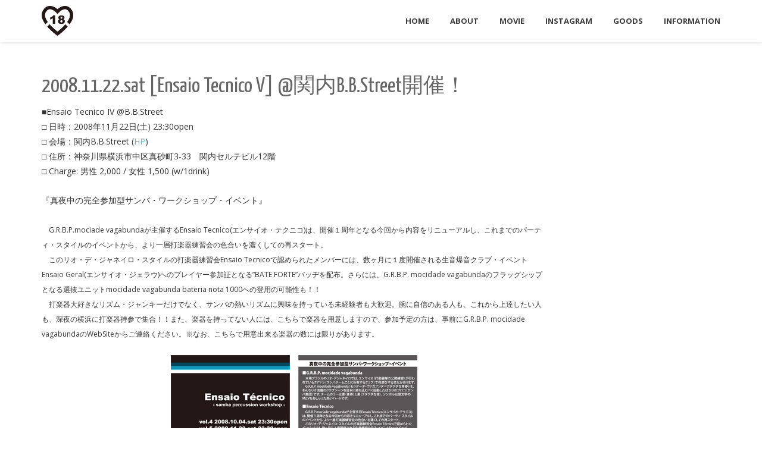

--- FILE ---
content_type: text/html; charset=UTF-8
request_url: https://mocidade.jp/information/234
body_size: 53189
content:
<!DOCTYPE html>
<html lang="ja" class="no-js">
<head>
<!-- Google Tag Manager -->
<script>(function(w,d,s,l,i){w[l]=w[l]||[];w[l].push({'gtm.start':
new Date().getTime(),event:'gtm.js'});var f=d.getElementsByTagName(s)[0],
j=d.createElement(s),dl=l!='dataLayer'?'&l='+l:'';j.async=true;j.src=
'https://www.googletagmanager.com/gtm.js?id='+i+dl;f.parentNode.insertBefore(j,f);
})(window,document,'script','dataLayer','GTM-MVJBHXM');</script>
<!-- End Google Tag Manager -->
	<meta charset="UTF-8">
	<meta name="viewport" content="width=device-width">
	<link rel="profile" href="http://gmpg.org/xfn/11">
	<link rel="pingback" href="https://mocidade.jp/xmlrpc.php">
	<link rel=”SHORTCUT ICON” href=”http://mocidade.jp/mv.ico” />
<title>2008.11.22.sat [Ensaio Tecnico V] @関内B.B.Street開催！ &#8211; 横浜サンバ小集団 G.R.B.P. mocidade vagabunda</title>
<meta name='robots' content='max-image-preview:large' />
<link rel='dns-prefetch' href='//stats.wp.com' />
<link rel='dns-prefetch' href='//fonts.googleapis.com' />
<link rel='dns-prefetch' href='//v0.wordpress.com' />
<link rel="alternate" type="application/rss+xml" title="横浜サンバ小集団 G.R.B.P. mocidade vagabunda &raquo; フィード" href="https://mocidade.jp/feed" />
<link rel="alternate" type="application/rss+xml" title="横浜サンバ小集団 G.R.B.P. mocidade vagabunda &raquo; コメントフィード" href="https://mocidade.jp/comments/feed" />
<link rel="alternate" type="application/rss+xml" title="横浜サンバ小集団 G.R.B.P. mocidade vagabunda &raquo; 2008.11.22.sat [Ensaio Tecnico V] @関内B.B.Street開催！ のコメントのフィード" href="https://mocidade.jp/information/234/feed" />
<link rel="alternate" title="oEmbed (JSON)" type="application/json+oembed" href="https://mocidade.jp/wp-json/oembed/1.0/embed?url=https%3A%2F%2Fmocidade.jp%2Finformation%2F234" />
<link rel="alternate" title="oEmbed (XML)" type="text/xml+oembed" href="https://mocidade.jp/wp-json/oembed/1.0/embed?url=https%3A%2F%2Fmocidade.jp%2Finformation%2F234&#038;format=xml" />
<style id='wp-img-auto-sizes-contain-inline-css' type='text/css'>
img:is([sizes=auto i],[sizes^="auto," i]){contain-intrinsic-size:3000px 1500px}
/*# sourceURL=wp-img-auto-sizes-contain-inline-css */
</style>
<link rel='stylesheet' id='jetpack_related-posts-css' href='https://mocidade.jp/wp-content/plugins/jetpack/modules/related-posts/related-posts.css?ver=20240116' type='text/css' media='all' />
<style id='wp-emoji-styles-inline-css' type='text/css'>

	img.wp-smiley, img.emoji {
		display: inline !important;
		border: none !important;
		box-shadow: none !important;
		height: 1em !important;
		width: 1em !important;
		margin: 0 0.07em !important;
		vertical-align: -0.1em !important;
		background: none !important;
		padding: 0 !important;
	}
/*# sourceURL=wp-emoji-styles-inline-css */
</style>
<style id='wp-block-library-inline-css' type='text/css'>
:root{--wp-block-synced-color:#7a00df;--wp-block-synced-color--rgb:122,0,223;--wp-bound-block-color:var(--wp-block-synced-color);--wp-editor-canvas-background:#ddd;--wp-admin-theme-color:#007cba;--wp-admin-theme-color--rgb:0,124,186;--wp-admin-theme-color-darker-10:#006ba1;--wp-admin-theme-color-darker-10--rgb:0,107,160.5;--wp-admin-theme-color-darker-20:#005a87;--wp-admin-theme-color-darker-20--rgb:0,90,135;--wp-admin-border-width-focus:2px}@media (min-resolution:192dpi){:root{--wp-admin-border-width-focus:1.5px}}.wp-element-button{cursor:pointer}:root .has-very-light-gray-background-color{background-color:#eee}:root .has-very-dark-gray-background-color{background-color:#313131}:root .has-very-light-gray-color{color:#eee}:root .has-very-dark-gray-color{color:#313131}:root .has-vivid-green-cyan-to-vivid-cyan-blue-gradient-background{background:linear-gradient(135deg,#00d084,#0693e3)}:root .has-purple-crush-gradient-background{background:linear-gradient(135deg,#34e2e4,#4721fb 50%,#ab1dfe)}:root .has-hazy-dawn-gradient-background{background:linear-gradient(135deg,#faaca8,#dad0ec)}:root .has-subdued-olive-gradient-background{background:linear-gradient(135deg,#fafae1,#67a671)}:root .has-atomic-cream-gradient-background{background:linear-gradient(135deg,#fdd79a,#004a59)}:root .has-nightshade-gradient-background{background:linear-gradient(135deg,#330968,#31cdcf)}:root .has-midnight-gradient-background{background:linear-gradient(135deg,#020381,#2874fc)}:root{--wp--preset--font-size--normal:16px;--wp--preset--font-size--huge:42px}.has-regular-font-size{font-size:1em}.has-larger-font-size{font-size:2.625em}.has-normal-font-size{font-size:var(--wp--preset--font-size--normal)}.has-huge-font-size{font-size:var(--wp--preset--font-size--huge)}.has-text-align-center{text-align:center}.has-text-align-left{text-align:left}.has-text-align-right{text-align:right}.has-fit-text{white-space:nowrap!important}#end-resizable-editor-section{display:none}.aligncenter{clear:both}.items-justified-left{justify-content:flex-start}.items-justified-center{justify-content:center}.items-justified-right{justify-content:flex-end}.items-justified-space-between{justify-content:space-between}.screen-reader-text{border:0;clip-path:inset(50%);height:1px;margin:-1px;overflow:hidden;padding:0;position:absolute;width:1px;word-wrap:normal!important}.screen-reader-text:focus{background-color:#ddd;clip-path:none;color:#444;display:block;font-size:1em;height:auto;left:5px;line-height:normal;padding:15px 23px 14px;text-decoration:none;top:5px;width:auto;z-index:100000}html :where(.has-border-color){border-style:solid}html :where([style*=border-top-color]){border-top-style:solid}html :where([style*=border-right-color]){border-right-style:solid}html :where([style*=border-bottom-color]){border-bottom-style:solid}html :where([style*=border-left-color]){border-left-style:solid}html :where([style*=border-width]){border-style:solid}html :where([style*=border-top-width]){border-top-style:solid}html :where([style*=border-right-width]){border-right-style:solid}html :where([style*=border-bottom-width]){border-bottom-style:solid}html :where([style*=border-left-width]){border-left-style:solid}html :where(img[class*=wp-image-]){height:auto;max-width:100%}:where(figure){margin:0 0 1em}html :where(.is-position-sticky){--wp-admin--admin-bar--position-offset:var(--wp-admin--admin-bar--height,0px)}@media screen and (max-width:600px){html :where(.is-position-sticky){--wp-admin--admin-bar--position-offset:0px}}

/*# sourceURL=wp-block-library-inline-css */
</style><style id='global-styles-inline-css' type='text/css'>
:root{--wp--preset--aspect-ratio--square: 1;--wp--preset--aspect-ratio--4-3: 4/3;--wp--preset--aspect-ratio--3-4: 3/4;--wp--preset--aspect-ratio--3-2: 3/2;--wp--preset--aspect-ratio--2-3: 2/3;--wp--preset--aspect-ratio--16-9: 16/9;--wp--preset--aspect-ratio--9-16: 9/16;--wp--preset--color--black: #000000;--wp--preset--color--cyan-bluish-gray: #abb8c3;--wp--preset--color--white: #ffffff;--wp--preset--color--pale-pink: #f78da7;--wp--preset--color--vivid-red: #cf2e2e;--wp--preset--color--luminous-vivid-orange: #ff6900;--wp--preset--color--luminous-vivid-amber: #fcb900;--wp--preset--color--light-green-cyan: #7bdcb5;--wp--preset--color--vivid-green-cyan: #00d084;--wp--preset--color--pale-cyan-blue: #8ed1fc;--wp--preset--color--vivid-cyan-blue: #0693e3;--wp--preset--color--vivid-purple: #9b51e0;--wp--preset--gradient--vivid-cyan-blue-to-vivid-purple: linear-gradient(135deg,rgb(6,147,227) 0%,rgb(155,81,224) 100%);--wp--preset--gradient--light-green-cyan-to-vivid-green-cyan: linear-gradient(135deg,rgb(122,220,180) 0%,rgb(0,208,130) 100%);--wp--preset--gradient--luminous-vivid-amber-to-luminous-vivid-orange: linear-gradient(135deg,rgb(252,185,0) 0%,rgb(255,105,0) 100%);--wp--preset--gradient--luminous-vivid-orange-to-vivid-red: linear-gradient(135deg,rgb(255,105,0) 0%,rgb(207,46,46) 100%);--wp--preset--gradient--very-light-gray-to-cyan-bluish-gray: linear-gradient(135deg,rgb(238,238,238) 0%,rgb(169,184,195) 100%);--wp--preset--gradient--cool-to-warm-spectrum: linear-gradient(135deg,rgb(74,234,220) 0%,rgb(151,120,209) 20%,rgb(207,42,186) 40%,rgb(238,44,130) 60%,rgb(251,105,98) 80%,rgb(254,248,76) 100%);--wp--preset--gradient--blush-light-purple: linear-gradient(135deg,rgb(255,206,236) 0%,rgb(152,150,240) 100%);--wp--preset--gradient--blush-bordeaux: linear-gradient(135deg,rgb(254,205,165) 0%,rgb(254,45,45) 50%,rgb(107,0,62) 100%);--wp--preset--gradient--luminous-dusk: linear-gradient(135deg,rgb(255,203,112) 0%,rgb(199,81,192) 50%,rgb(65,88,208) 100%);--wp--preset--gradient--pale-ocean: linear-gradient(135deg,rgb(255,245,203) 0%,rgb(182,227,212) 50%,rgb(51,167,181) 100%);--wp--preset--gradient--electric-grass: linear-gradient(135deg,rgb(202,248,128) 0%,rgb(113,206,126) 100%);--wp--preset--gradient--midnight: linear-gradient(135deg,rgb(2,3,129) 0%,rgb(40,116,252) 100%);--wp--preset--font-size--small: 13px;--wp--preset--font-size--medium: 20px;--wp--preset--font-size--large: 36px;--wp--preset--font-size--x-large: 42px;--wp--preset--spacing--20: 0.44rem;--wp--preset--spacing--30: 0.67rem;--wp--preset--spacing--40: 1rem;--wp--preset--spacing--50: 1.5rem;--wp--preset--spacing--60: 2.25rem;--wp--preset--spacing--70: 3.38rem;--wp--preset--spacing--80: 5.06rem;--wp--preset--shadow--natural: 6px 6px 9px rgba(0, 0, 0, 0.2);--wp--preset--shadow--deep: 12px 12px 50px rgba(0, 0, 0, 0.4);--wp--preset--shadow--sharp: 6px 6px 0px rgba(0, 0, 0, 0.2);--wp--preset--shadow--outlined: 6px 6px 0px -3px rgb(255, 255, 255), 6px 6px rgb(0, 0, 0);--wp--preset--shadow--crisp: 6px 6px 0px rgb(0, 0, 0);}:where(.is-layout-flex){gap: 0.5em;}:where(.is-layout-grid){gap: 0.5em;}body .is-layout-flex{display: flex;}.is-layout-flex{flex-wrap: wrap;align-items: center;}.is-layout-flex > :is(*, div){margin: 0;}body .is-layout-grid{display: grid;}.is-layout-grid > :is(*, div){margin: 0;}:where(.wp-block-columns.is-layout-flex){gap: 2em;}:where(.wp-block-columns.is-layout-grid){gap: 2em;}:where(.wp-block-post-template.is-layout-flex){gap: 1.25em;}:where(.wp-block-post-template.is-layout-grid){gap: 1.25em;}.has-black-color{color: var(--wp--preset--color--black) !important;}.has-cyan-bluish-gray-color{color: var(--wp--preset--color--cyan-bluish-gray) !important;}.has-white-color{color: var(--wp--preset--color--white) !important;}.has-pale-pink-color{color: var(--wp--preset--color--pale-pink) !important;}.has-vivid-red-color{color: var(--wp--preset--color--vivid-red) !important;}.has-luminous-vivid-orange-color{color: var(--wp--preset--color--luminous-vivid-orange) !important;}.has-luminous-vivid-amber-color{color: var(--wp--preset--color--luminous-vivid-amber) !important;}.has-light-green-cyan-color{color: var(--wp--preset--color--light-green-cyan) !important;}.has-vivid-green-cyan-color{color: var(--wp--preset--color--vivid-green-cyan) !important;}.has-pale-cyan-blue-color{color: var(--wp--preset--color--pale-cyan-blue) !important;}.has-vivid-cyan-blue-color{color: var(--wp--preset--color--vivid-cyan-blue) !important;}.has-vivid-purple-color{color: var(--wp--preset--color--vivid-purple) !important;}.has-black-background-color{background-color: var(--wp--preset--color--black) !important;}.has-cyan-bluish-gray-background-color{background-color: var(--wp--preset--color--cyan-bluish-gray) !important;}.has-white-background-color{background-color: var(--wp--preset--color--white) !important;}.has-pale-pink-background-color{background-color: var(--wp--preset--color--pale-pink) !important;}.has-vivid-red-background-color{background-color: var(--wp--preset--color--vivid-red) !important;}.has-luminous-vivid-orange-background-color{background-color: var(--wp--preset--color--luminous-vivid-orange) !important;}.has-luminous-vivid-amber-background-color{background-color: var(--wp--preset--color--luminous-vivid-amber) !important;}.has-light-green-cyan-background-color{background-color: var(--wp--preset--color--light-green-cyan) !important;}.has-vivid-green-cyan-background-color{background-color: var(--wp--preset--color--vivid-green-cyan) !important;}.has-pale-cyan-blue-background-color{background-color: var(--wp--preset--color--pale-cyan-blue) !important;}.has-vivid-cyan-blue-background-color{background-color: var(--wp--preset--color--vivid-cyan-blue) !important;}.has-vivid-purple-background-color{background-color: var(--wp--preset--color--vivid-purple) !important;}.has-black-border-color{border-color: var(--wp--preset--color--black) !important;}.has-cyan-bluish-gray-border-color{border-color: var(--wp--preset--color--cyan-bluish-gray) !important;}.has-white-border-color{border-color: var(--wp--preset--color--white) !important;}.has-pale-pink-border-color{border-color: var(--wp--preset--color--pale-pink) !important;}.has-vivid-red-border-color{border-color: var(--wp--preset--color--vivid-red) !important;}.has-luminous-vivid-orange-border-color{border-color: var(--wp--preset--color--luminous-vivid-orange) !important;}.has-luminous-vivid-amber-border-color{border-color: var(--wp--preset--color--luminous-vivid-amber) !important;}.has-light-green-cyan-border-color{border-color: var(--wp--preset--color--light-green-cyan) !important;}.has-vivid-green-cyan-border-color{border-color: var(--wp--preset--color--vivid-green-cyan) !important;}.has-pale-cyan-blue-border-color{border-color: var(--wp--preset--color--pale-cyan-blue) !important;}.has-vivid-cyan-blue-border-color{border-color: var(--wp--preset--color--vivid-cyan-blue) !important;}.has-vivid-purple-border-color{border-color: var(--wp--preset--color--vivid-purple) !important;}.has-vivid-cyan-blue-to-vivid-purple-gradient-background{background: var(--wp--preset--gradient--vivid-cyan-blue-to-vivid-purple) !important;}.has-light-green-cyan-to-vivid-green-cyan-gradient-background{background: var(--wp--preset--gradient--light-green-cyan-to-vivid-green-cyan) !important;}.has-luminous-vivid-amber-to-luminous-vivid-orange-gradient-background{background: var(--wp--preset--gradient--luminous-vivid-amber-to-luminous-vivid-orange) !important;}.has-luminous-vivid-orange-to-vivid-red-gradient-background{background: var(--wp--preset--gradient--luminous-vivid-orange-to-vivid-red) !important;}.has-very-light-gray-to-cyan-bluish-gray-gradient-background{background: var(--wp--preset--gradient--very-light-gray-to-cyan-bluish-gray) !important;}.has-cool-to-warm-spectrum-gradient-background{background: var(--wp--preset--gradient--cool-to-warm-spectrum) !important;}.has-blush-light-purple-gradient-background{background: var(--wp--preset--gradient--blush-light-purple) !important;}.has-blush-bordeaux-gradient-background{background: var(--wp--preset--gradient--blush-bordeaux) !important;}.has-luminous-dusk-gradient-background{background: var(--wp--preset--gradient--luminous-dusk) !important;}.has-pale-ocean-gradient-background{background: var(--wp--preset--gradient--pale-ocean) !important;}.has-electric-grass-gradient-background{background: var(--wp--preset--gradient--electric-grass) !important;}.has-midnight-gradient-background{background: var(--wp--preset--gradient--midnight) !important;}.has-small-font-size{font-size: var(--wp--preset--font-size--small) !important;}.has-medium-font-size{font-size: var(--wp--preset--font-size--medium) !important;}.has-large-font-size{font-size: var(--wp--preset--font-size--large) !important;}.has-x-large-font-size{font-size: var(--wp--preset--font-size--x-large) !important;}
/*# sourceURL=global-styles-inline-css */
</style>

<style id='classic-theme-styles-inline-css' type='text/css'>
/*! This file is auto-generated */
.wp-block-button__link{color:#fff;background-color:#32373c;border-radius:9999px;box-shadow:none;text-decoration:none;padding:calc(.667em + 2px) calc(1.333em + 2px);font-size:1.125em}.wp-block-file__button{background:#32373c;color:#fff;text-decoration:none}
/*# sourceURL=/wp-includes/css/classic-themes.min.css */
</style>
<link rel='stylesheet' id='onetone-Yanone-Kaffeesatz-css' href='//fonts.googleapis.com/css?family=Open+Sans%3A300%2C400%2C700%7CYanone+Kaffeesatz%7CLustria&#038;ver=6.9' type='text/css' media='' />
<link rel='stylesheet' id='font-awesome-css' href='https://mocidade.jp/wp-content/plugins/magee-shortcodes/assets/font-awesome/css/font-awesome.min.css?ver=4.4.0' type='text/css' media='' />
<link rel='stylesheet' id='bootstrap-css' href='https://mocidade.jp/wp-content/plugins/magee-shortcodes/assets/bootstrap/css/bootstrap.min.css?ver=3.3.7' type='text/css' media='' />
<link rel='stylesheet' id='owl.carousel-css' href='https://mocidade.jp/wp-content/themes/onetone/plugins/owl-carousel/assets/owl.carousel.css?ver=6.9' type='text/css' media='' />
<link rel='stylesheet' id='prettyPhoto-css' href='https://mocidade.jp/wp-content/themes/onetone/css/prettyPhoto.css?ver=3.1.5' type='text/css' media='' />
<link rel='stylesheet' id='onetone-animate-css' href='https://mocidade.jp/wp-content/themes/onetone/css/animate.css?ver=3.5.1' type='text/css' media='' />
<link rel='stylesheet' id='onetone-main-css' href='https://mocidade.jp/wp-content/themes/onetone/style.css?ver=2.0.1' type='text/css' media='all' />
<style id='onetone-main-inline-css' type='text/css'>
header .site-name,header .site-description,header .site-tagline{display:none;}.site{}.entry-content a,.home-section-content a{color:#37cadd;}.fxd-header {
		background-color: rgba(255,255,255,0.7);
		}.main-header {
		background-color: rgba(255,255,255,1);
		}.fxd-header{background-color: rgba(255,255,255,0.7);}
.fxd-header .site-nav > ul > li > a {font-size:13px;}
.fxd-header img.site-logo{ margin-right:10px;}
.fxd-header img.site-logo{ margin-top:10px;}
.fxd-header img.site-logo{ margin-bottom:10px;}
.top-bar{background-color:#eeeeee;}.top-bar-info{color:#555555;}.top-bar ul li a{color:#555555;}.site-nav > ul > li > a{padding-top:0px}.site-nav > ul > li > a{padding-bottom:0px}.col-main {background-color:#ffffff;}.col-aside-left,.col-aside-right {background-color:#ffffff;}footer .footer-widget-area{background-color:#555555;}footer .footer-info-area{background-color:#000000}footer input,footer textarea{color:#666666;}footer input,footer textarea{border-color:#666666;}.post-inner,.page-inner{padding-top:55px;}.post-inner,.page-inner{padding-bottom:40px;}.col-lg-1, .col-lg-10, .col-lg-11, .col-lg-12, .col-lg-2, .col-lg-3, .col-lg-4, .col-lg-5, .col-lg-6, .col-lg-7, .col-lg-8, .col-lg-9, .col-md-1, .col-md-10, .col-md-11, .col-md-12, .col-md-2, .col-md-3, .col-md-4, .col-md-5, .col-md-6, .col-md-7, .col-md-8, .col-md-9, .col-sm-1, .col-sm-10, .col-sm-11, .col-sm-12, .col-sm-2, .col-sm-3, .col-sm-4, .col-sm-5, .col-sm-6, .col-sm-7, .col-sm-8, .col-sm-9, .col-xs-1, .col-xs-10, .col-xs-11, .col-xs-12, .col-xs-2, .col-xs-3, .col-xs-4, .col-xs-5, .col-xs-6, .col-xs-7, .col-xs-8, .col-xs-9{margin-top:0px;}.col-lg-1, .col-lg-10, .col-lg-11, .col-lg-12, .col-lg-2, .col-lg-3, .col-lg-4, .col-lg-5, .col-lg-6, .col-lg-7, .col-lg-8, .col-lg-9, .col-md-1, .col-md-10, .col-md-11, .col-md-12, .col-md-2, .col-md-3, .col-md-4, .col-md-5, .col-md-6, .col-md-7, .col-md-8, .col-md-9, .col-sm-1, .col-sm-10, .col-sm-11, .col-sm-12, .col-sm-2, .col-sm-3, .col-sm-4, .col-sm-5, .col-sm-6, .col-sm-7, .col-sm-8, .col-sm-9, .col-xs-1, .col-xs-10, .col-xs-11, .col-xs-12, .col-xs-2, .col-xs-3, .col-xs-4, .col-xs-5, .col-xs-6, .col-xs-7, .col-xs-8, .col-xs-9{margin-bottom:20px;}.fxd-header .site-tagline,.fxd-header .site-name{color:#333333;}header.overlay .main-header .site-tagline,header.overlay .main-header .site-name{color:#ffffff;}.page-title h1{color:#555555;}h1{color:#555555;}h2{color:#555555;}h3{color:#555555;}h4{color:#555555;}h5{color:#555555;}h6{color:#555555;}.entry-content,.entry-content p{color:#333333;}.breadcrumb-nav span,.breadcrumb-nav a{color:#555555;}.col-aside-left .widget-title,.col-aside-right .widget-title{color:#333333;}.footer-widget-area .widget-title{color:#ffffff;}footer,footer p,footer span,footer div{color:#ffffff;}footer a{color:#a0a0a0;}#menu-main > li > a {color:#3d3d3d;}header.overlay .main-header #menu-main > li > a {color:#ffffff;}#menu-main > li > a:hover{color:#3d3d3d;}.main-header .sub-menu{background-color:#ffffff;}#menu-main  li li a{color:#3d3d3d;}#menu-main  li li a:hover{color:#222222;}.site-nav  ul li li a{border-color:#000000 !important;}
	@media screen and (min-width: 920px) {
	.onetone-dots li a {
		border: 2px solid #37cadd;
		}
	.onetone-dots li.active a,
	.onetone-dots li.current a,
	.onetone-dots li a:hover {
	  background-color: #37cadd;
	}
	}@media screen and (max-width: 920px) {

		.site-nav ul{ background-color:#ffffff;}

		#menu-main  li a,header.overlay .main-header #menu-main > li > a {color:#3d3d3d;}

		.site-nav  ul li a{border-color:#000000 !important;}

		}.footer-widget-area{

	                           padding-top:60px;

							   padding-bottom:40px;

							   }.footer-info-area{

	                           padding-top:20px;

							   padding-bottom:20px;

							   }section.home-section-1 .section-title{text-align:center ;}
section.home-section-1 .section-title{font-size:64px;font-weight:normal;color:#ffffff;}
section.home-section-1 .section-title {border-color:#ffffff;}
section.home-section-1 .magee-heading{font-size:64px;font-weight:normal;color:#ffffff;}
section.home-section-2 .section-title{text-align:center ;}
section.home-section-2 .section-title{font-size:48px;font-weight:normal;color:#666666;}
section.home-section-3 .section-title{text-align:center ;}
section.home-section-3 .section-title{font-size:48px;font-weight:normal;color:#666666;}
section.home-section-4 .section-title{text-align:center ;}
section.home-section-4 .section-title{font-size:36px;font-weight:bold;color:#666666;}
section.home-section-5 .section-title{text-align:center ;}
section.home-section-5 .section-title{font-size:36px;font-weight:bold;color:#666666;}
section.home-section-6 .section-title{text-align:center ;}
section.home-section-6 .section-title{font-size:36px;font-weight:bold;color:#ffffff;}
section.home-section-7 .section-title{text-align:center ;}
section.home-section-7 .section-title{font-size:36px;font-weight:bold;color:#666666;}
section.home-section-8 .section-title{text-align:center ;}
section.home-section-8 .section-title{font-size:36px;font-weight:bold;color:#666666;}
section.home-section-9 .section-title{text-align:center ;}
section.home-section-9 .section-title{font-size:36px;font-weight:bold;color:#666666;}
section.home-section-10 .section-title{text-align:center ;}
section.home-section-10 .section-title{font-size:36px;font-weight:bold;color:#ffffff;}
section.home-section-11 .section-title{text-align:center ;}
section.home-section-11 .section-title{font-size:36px;font-weight:bold;color:#666666;}
section.home-section-12 .section-title{text-align:center ;}
section.home-section-12 .section-title{font-size:36px;font-weight:bold;color:#666666;}
section.home-section-13 .section-title{text-align:center ;}
section.home-section-13 .section-title{font-size:36px;font-weight:bold;color:#ffffff;}
section.home-section-14 .section-title{text-align:center ;}
section.home-section-14 .section-title{font-size:36px;font-weight:Normal;color:#666666;}
section.home-section-15 .section-title{text-align:center ;}
section.home-section-15 .section-title{font-size:36px;font-weight:Normal;color:#666666;}

	section.home-section-1 .home-section-content,
	section.home-section-1 p{font-size:18px;font-weight:normal;color:#ffffff;}
section.home-section-1 .magee-btn-normal.btn-line.btn-light {
								  color: #ffffff !important;
								  border-color: #ffffff !important;
							  }
							  section.home-section-1 .banner-sns li a i {
								  color: #ffffff;
							  }
section.home-section-1 .home-section-content{text-align:center}
section.home-section-1 {background:url(https://mocidade.jp/wp-content/uploads/2016/12/スクリーンショット-2016-12-24-4.07.23.png)  no-repeat center center scroll;background-color:#333333;}

	section.home-section-2 .home-section-content,
	section.home-section-2 p{font-size:14px;font-weight:normal;color:#666666;}
section.home-section-2 .home-section-content{text-align:center}
section.home-section-2 {padding:30px 0;
background-color:#eeeeee;}

	section.home-section-3 .home-section-content,
	section.home-section-3 p{font-size:14px;font-weight:normal;color:#666666;}
section.home-section-3 .home-section-content{text-align:center}
section.home-section-3 {padding:50px 0;
background-color:#ffffff;}

	section.home-section-4 .home-section-content,
	section.home-section-4 p{font-size:14px;font-weight:normal;color:#666666;}
section.home-section-4 .home-section-content{text-align:center}
section.home-section-4 {padding:50px 0;
background-color:#eeeeee;}

	section.home-section-5 .home-section-content,
	section.home-section-5 p{font-size:14px;font-weight:normal;color:#666666;}
section.home-section-5 .home-section-content{text-align:center}
section.home-section-5 {padding:50px 0;
background-color:#ffffff;}

	section.home-section-6 .home-section-content,
	section.home-section-6 p{font-size:14px;font-weight:normal;color:#ffffff;}
section.home-section-6 .home-section-content{text-align:left}
section.home-section-6 {background-attachment:fixed;background-position:50% 0;background-repeat:repeat;
padding:50px 0;
background-color:#666666;}

	section.home-section-7 .home-section-content,
	section.home-section-7 p{font-size:14px;font-weight:normal;color:#ffffff;}
section.home-section-7 .home-section-content{text-align:center}
section.home-section-7 {background-color:#ffffff;}

	section.home-section-8 .home-section-content,
	section.home-section-8 p{font-size:14px;font-weight:normal;color:#666666;}
section.home-section-8 .home-section-content{text-align:left}
section.home-section-8 {padding:50px 0;
background-color:#ffffff;}

	section.home-section-9 .home-section-content,
	section.home-section-9 p{font-size:14px;font-weight:normal;color:#666666;}
section.home-section-9 .home-section-content{text-align:center}
section.home-section-9 {background-attachment:fixed;background-position:50% 0;background-repeat:repeat;
padding:50px 0;
}

	section.home-section-10 .home-section-content,
	section.home-section-10 p{font-size:14px;font-weight:normal;color:#666666;}
section.home-section-10 .home-section-content{text-align:center}
section.home-section-10 {background-color:#000000;}

	section.home-section-11 .home-section-content,
	section.home-section-11 p{font-size:14px;font-weight:Normal;color:#666666;}
section.home-section-11 .home-section-content{text-align:center}
section.home-section-11 {}

	section.home-section-12 .home-section-content,
	section.home-section-12 p{font-size:12px;font-weight:Normal;color:#666666;}
section.home-section-12 .home-section-content{text-align:center}
section.home-section-12 {background-color:#ffffff;}

	section.home-section-13 .home-section-content,
	section.home-section-13 p{font-size:36px;font-weight:Normal;color:#ffffff;}
section.home-section-13 .home-section-content{text-align:center}
section.home-section-13 {padding:50px.0px.0px.0px;
background-color:#000000;}

	section.home-section-14 .home-section-content,
	section.home-section-14 p{font-size:36px;font-weight:Normal;color:#666666;}
section.home-section-14 {}

	section.home-section-15 .home-section-content,
	section.home-section-15 p{font-size:36px;font-weight:Normal;color:#666666;}
section.home-section-15 {}
body{margin:0px;}
/*# sourceURL=onetone-main-inline-css */
</style>
<link rel='stylesheet' id='onetone-onetone-css' href='https://mocidade.jp/wp-content/themes/onetone/css/onetone.css?ver=2.0.1' type='text/css' media='' />
<link rel='stylesheet' id='onetone-ms-css' href='https://mocidade.jp/wp-content/themes/onetone/css/onetone-ms.css?ver=2.0.1' type='text/css' media='' />
<link rel='stylesheet/less' id='onetone-scheme'  href='https://mocidade.jp/wp-content/themes/onetone/css/scheme.less?ver=2.0.1' type='text/less' media='' />
<link rel='stylesheet' id='onetone-home-css' href='https://mocidade.jp/wp-content/themes/onetone/css/home.css?ver=2.0.1' type='text/css' media='' />
<link rel='stylesheet' id='jquery.mb.YTPlayer-css' href='https://mocidade.jp/wp-content/themes/onetone/plugins/YTPlayer/css/jquery.mb.YTPlayer.min.css?ver=6.9' type='text/css' media='1' />
<link rel='stylesheet' id='sharedaddy-css' href='https://mocidade.jp/wp-content/plugins/jetpack/modules/sharedaddy/sharing.css?ver=15.1.1' type='text/css' media='all' />
<link rel='stylesheet' id='social-logos-css' href='https://mocidade.jp/wp-content/plugins/jetpack/_inc/social-logos/social-logos.min.css?ver=15.1.1' type='text/css' media='all' />
<script type="text/javascript" id="jetpack_related-posts-js-extra">
/* <![CDATA[ */
var related_posts_js_options = {"post_heading":"h4"};
//# sourceURL=jetpack_related-posts-js-extra
/* ]]> */
</script>
<script type="text/javascript" src="https://mocidade.jp/wp-content/plugins/jetpack/_inc/build/related-posts/related-posts.min.js?ver=20240116" id="jetpack_related-posts-js"></script>
<script type="text/javascript" src="https://mocidade.jp/wp-includes/js/jquery/jquery.min.js?ver=3.7.1" id="jquery-core-js"></script>
<script type="text/javascript" src="https://mocidade.jp/wp-includes/js/jquery/jquery-migrate.min.js?ver=3.4.1" id="jquery-migrate-js"></script>
<script type="text/javascript" src="https://mocidade.jp/wp-content/plugins/magee-shortcodes/assets/bootstrap/js/bootstrap.min.js?ver=3.3.7" id="bootstrap-js"></script>
<script type="text/javascript" src="https://mocidade.jp/wp-content/themes/onetone/plugins/jquery.nav.js?ver=1.4.14%20" id="jquery.nav-js"></script>
<script type="text/javascript" src="https://mocidade.jp/wp-content/themes/onetone/plugins/jquery.scrollTo.js?ver=1.4.14%20" id="jquery.scrollTo-js"></script>
<link rel="https://api.w.org/" href="https://mocidade.jp/wp-json/" /><link rel="alternate" title="JSON" type="application/json" href="https://mocidade.jp/wp-json/wp/v2/posts/234" /><link rel="EditURI" type="application/rsd+xml" title="RSD" href="https://mocidade.jp/xmlrpc.php?rsd" />
<meta name="generator" content="WordPress 6.9" />
<link rel="canonical" href="https://mocidade.jp/information/234" />
<link rel='shortlink' href='https://wp.me/p8et9o-3M' />
	<style>img#wpstats{display:none}</style>
		
<!-- Jetpack Open Graph Tags -->
<meta property="og:type" content="article" />
<meta property="og:title" content="2008.11.22.sat [Ensaio Tecnico V] @関内B.B.Street開催！" />
<meta property="og:url" content="https://mocidade.jp/information/234" />
<meta property="og:description" content="■Ensaio Tecnico IV @B.B.Street □ 日時：2008年11月22日(土) 23:3&hellip;" />
<meta property="article:published_time" content="2008-11-04T04:33:10+00:00" />
<meta property="article:modified_time" content="2016-12-24T06:39:47+00:00" />
<meta property="og:site_name" content="横浜サンバ小集団 G.R.B.P. mocidade vagabunda" />
<meta property="og:image" content="https://mocidade.jp/wp-content/uploads/2016/12/cropped-アセット-1.jpg" />
<meta property="og:image:width" content="512" />
<meta property="og:image:height" content="512" />
<meta property="og:image:alt" content="" />
<meta property="og:locale" content="ja_JP" />
<meta name="twitter:text:title" content="2008.11.22.sat [Ensaio Tecnico V] @関内B.B.Street開催！" />
<meta name="twitter:image" content="https://mocidade.jp/wp-content/uploads/2016/12/cropped-アセット-1-270x270.jpg" />
<meta name="twitter:card" content="summary" />

<!-- End Jetpack Open Graph Tags -->
<link rel="icon" href="https://mocidade.jp/wp-content/uploads/2016/12/cropped-アセット-1-32x32.jpg" sizes="32x32" />
<link rel="icon" href="https://mocidade.jp/wp-content/uploads/2016/12/cropped-アセット-1-192x192.jpg" sizes="192x192" />
<link rel="apple-touch-icon" href="https://mocidade.jp/wp-content/uploads/2016/12/cropped-アセット-1-180x180.jpg" />
<meta name="msapplication-TileImage" content="https://mocidade.jp/wp-content/uploads/2016/12/cropped-アセット-1-270x270.jpg" />
		<style type="text/css" id="wp-custom-css">
			/* htmlとワーク領域のラッパーにoverflowを設定 */
html, .page, .page .wrapper {
  overflow-x: hidden;
  width: 100%; /* 幅の基準を固定 */
}		</style>
		</head>
<body class="wp-singular post-template-default single single-post postid-234 single-format-standard wp-theme-onetone page blog">
<!-- Google Tag Manager (noscript) -->
<noscript><iframe src="https://www.googletagmanager.com/ns.html?id=GTM-MVJBHXM"
height="0" width="0" style="display:none;visibility:hidden"></iframe></noscript>
<!-- End Google Tag Manager (noscript) -->
	<div class="wrapper">
		<div class="top-wrap">
                    <!--Header-->
            <header class="header-wrap logo-left ">
                             
                <div class="main-header ">
                    <div class="container">
                        <div class="logo-box">
                                                
                            <a href="https://mocidade.jp/">
                            <img class="site-logo normal_logo" alt="横浜サンバ小集団 G.R.B.P. mocidade vagabunda" src="https://mocidade.jp/wp-content/uploads/2025/10/18.png" />
                            </a>
                                                                                     <div class="name-box" style=" display:block;">
                                <a href="https://mocidade.jp/"><h1 class="site-name">横浜サンバ小集団 G.R.B.P. mocidade vagabunda</h1></a>
                                <span class="site-tagline">Revenge of SAMBA!!</span>
                            </div>
                            
                        </div>
                        <button class="site-nav-toggle">
                            <span class="sr-only">Toggle navigation</span>
                            <i class="fa fa-bars fa-2x"></i>
                        </button>
                        <nav class="site-nav style3" role="navigation">
                            <ul id="menu-main" class="main-nav"><li id="menu-item-555" class="menu-item menu-item-type-custom menu-item-object-custom menu-item-home menu-item-555"><a href="http://mocidade.jp"><span>Home</span></a></li>
<li id="menu-item-557" class="menu-item menu-item-type-custom menu-item-object-custom menu-item-home menu-item-557"><a href="http://mocidade.jp/#about"><span>About</span></a></li>
<li id="menu-item-621" class="menu-item menu-item-type-custom menu-item-object-custom menu-item-home menu-item-621"><a href="http://mocidade.jp/#movie"><span>Movie</span></a></li>
<li id="menu-item-564" class="menu-item menu-item-type-custom menu-item-object-custom menu-item-home menu-item-564"><a href="http://mocidade.jp/#instagram"><span>Instagram</span></a></li>
<li id="menu-item-613" class="menu-item menu-item-type-custom menu-item-object-custom menu-item-home menu-item-613"><a href="http://mocidade.jp/#goods"><span>Goods</span></a></li>
<li id="menu-item-577" class="menu-item menu-item-type-post_type menu-item-object-page current_page_parent menu-item-577"><a href="https://mocidade.jp/information"><span>Information</span></a></li>
</ul>                        </nav>
                    </div>
                </div>
                
                           
                <div class="fxd-header">
                    <div class="container">
                        <div class="logo-box">
                                                    <div class="name-box" style=" display:block;">
                                <a href="https://mocidade.jp/"><h1 class="site-name">横浜サンバ小集団 G.R.B.P. mocidade vagabunda</h1></a>
                                <span class="site-tagline">Revenge of SAMBA!!</span>
                            </div>
                            
                        </div>
                        <button class="site-nav-toggle">
                            <span class="sr-only">Toggle navigation</span>
                            <i class="fa fa-bars fa-2x"></i>
                        </button>
                        <nav class="site-nav style3" role="navigation">
                            <ul id="menu-main" class="main-nav"><li class="menu-item menu-item-type-custom menu-item-object-custom menu-item-home menu-item-555"><a href="http://mocidade.jp"><span>Home</span></a></li>
<li class="menu-item menu-item-type-custom menu-item-object-custom menu-item-home menu-item-557"><a href="http://mocidade.jp/#about"><span>About</span></a></li>
<li class="menu-item menu-item-type-custom menu-item-object-custom menu-item-home menu-item-621"><a href="http://mocidade.jp/#movie"><span>Movie</span></a></li>
<li class="menu-item menu-item-type-custom menu-item-object-custom menu-item-home menu-item-564"><a href="http://mocidade.jp/#instagram"><span>Instagram</span></a></li>
<li class="menu-item menu-item-type-custom menu-item-object-custom menu-item-home menu-item-613"><a href="http://mocidade.jp/#goods"><span>Goods</span></a></li>
<li class="menu-item menu-item-type-post_type menu-item-object-page current_page_parent menu-item-577"><a href="https://mocidade.jp/information"><span>Information</span></a></li>
</ul>                        </nav>
                    </div>
                </div>
                
                             
            </header>
            <div class="slider-wrap"></div>
        </div><article id="post-234" class="post-234 post type-post status-publish format-standard hentry category-1">
        
<div class="post-wrap">
            <div class="container">
                <div class="post-inner row right-aside">
                    <div class="col-main">
                        <section class="post-main" role="main" id="content">
                                                    <article class="post type-post">
                                                            <div class="entry-main">
                                    <div class="entry-header">                                            
                                        <h1 class="entry-title">2008.11.22.sat [Ensaio Tecnico V] @関内B.B.Street開催！</h1>
                                    </div>
                                    <div class="entry-content">                                        
                                        <p>■Ensaio Tecnico IV @B.B.Street<br />
□ 日時：2008年11月22日(土) 23:30open<br />
□ 会場：関内B.B.Street (<a href="http://www.bbstreet.com/">HP</a>)<br />
□ 住所：神奈川県横浜市中区真砂町3-33　関内セルテビル12階<br />
□ Charge: 男性 2,000 / 女性 1,500 (w/1drink)</p>
<p>『真夜中の完全参加型サンバ・ワークショップ・イベント』</p>
<p><span style="font-size:9pt;">　G.R.B.P.mociade vagabundaが主催するEnsaio Tecnico(エンサイオ・テクニコ)は、開催１周年となる今回から内容をリニューアルし、これまでのパーティ・スタイルのイベントから、より一層打楽器練習会の色合いを濃くしての再スタート。<br />
　このリオ・デ・ジャネイロ・スタイルの打楽器練習会Ensaio Tecnicoで認められたメンバーには、数ヶ月に１度開催される生音爆音クラブ・イベントEnsaio Geral(エンサイオ・ジェラウ)へのプレイヤー参加証となる”BATE FORTE”バッヂを配布。さらには、G.R.B.P. mocidade vagabundaのフラッグシップとなる選抜ユニットmocidade vagabunda bateria nota 1000への登用の可能性も！！<br />
　打楽器大好きなリズム・ジャンキーだけでなく、サンバの熱いリズムに興味を持っている未経験者も大歓迎。腕に自信のある人も、これから上達したい人も、深夜の横浜に打楽器持参で集合！！また、楽器を持ってない人には、こちらで楽器を用意しますので、参加予定の方は、事前にG.R.B.P. mocidade vagabundaのWebSiteからご連絡ください。※なお、こちらで用意出来る楽器の数には限りがあります。</span></p>
<p><center><a href="http://mocidade.jp/uploads/et45.pdf"><img decoding="async" src="http://mocidade.jp/uploads/et41.jpg" border=0></a>　<a href="http://mocidade.jp/uploads/et45.pdf"><img decoding="async" src="http://mocidade.jp/uploads/et42.jpg" border=0></a></center></p>
<div class="sharedaddy sd-sharing-enabled"><div class="robots-nocontent sd-block sd-social sd-social-icon sd-sharing"><h3 class="sd-title">共有:</h3><div class="sd-content"><ul><li class="share-twitter"><a rel="nofollow noopener noreferrer"
				data-shared="sharing-twitter-234"
				class="share-twitter sd-button share-icon no-text"
				href="https://mocidade.jp/information/234?share=twitter"
				target="_blank"
				aria-labelledby="sharing-twitter-234"
				>
				<span id="sharing-twitter-234" hidden>クリックして X で共有 (新しいウィンドウで開きます)</span>
				<span>X</span>
			</a></li><li class="share-facebook"><a rel="nofollow noopener noreferrer"
				data-shared="sharing-facebook-234"
				class="share-facebook sd-button share-icon no-text"
				href="https://mocidade.jp/information/234?share=facebook"
				target="_blank"
				aria-labelledby="sharing-facebook-234"
				>
				<span id="sharing-facebook-234" hidden>Facebook で共有するにはクリックしてください (新しいウィンドウで開きます)</span>
				<span>Facebook</span>
			</a></li><li class="share-end"></li></ul></div></div></div>
<div id='jp-relatedposts' class='jp-relatedposts' >
	<h3 class="jp-relatedposts-headline"><em>関連</em></h3>
</div>   
                                            
                                    </div>
                                    <div class="entry-footer">
                                                                            </div>
                                </div>
                            </article>

                            <div class="post-attributes">
                                                            
                                                                 <!--Comments Area-->                                
                                <div class="comments-area text-left">
                                                                     </div>
                                <!--Comments End-->
                                                                        </div>
                            
                                                    </section>
<div class="navigation clearfix">
    <p class="navileft">
        « <a href="https://mocidade.jp/information/232" rel="prev">前の記事へ</a>    </p>
    <p class="navitop">
        │<a href="http://mocidade.jp/information">Information TOP</a>│
    </p>
    <p class="naviright">
        <a href="https://mocidade.jp/information/236" rel="next">次の記事へ</a> »    </p>
</div>                        
                    </div>
                                                            <div class="col-aside-right">
                                           </div>
                                    </div>
            </div>  
        </div>

      </article>
<!--Footer-->
		<footer>
        			<div class="footer-info-area">
				<div class="container">	
					<div class="site-info pull-left">
                          &nbsp;&nbsp;
                     © 2007-2016 Grêmio Recreativo Bloco Pequeno mocidade vagabunda. All Rights Reserved.					</div>
                     <div class="site-social pull-right">
                      <ul class=""><li><a target="_blank" rel="" href="https://www.facebook.com/mocidade.vagabunda" data-placement="top" data-toggle="tooltip" title="Facebook"><i class="fa fa-facebook"></i></a></li><li><a target="_blank" rel="" href="https://twitter.com/grbpmv" data-placement="top" data-toggle="tooltip" title="Twitter"><i class="fa fa-twitter"></i></a></li><li><a target="_blank" rel="" href="https://www.instagram.com/mocidade.vagabunda/" data-placement="top" data-toggle="tooltip" title="Instagram"><i class="fa fa-instagram"></i></a></li><li><a target="_blank" rel="" href="https://www.youtube.com/channel/UCv1jloFOmRfKLcoZRHeL2SA" data-placement="top" data-toggle="tooltip" title="YouTube"><i class="fa fa-youtube"></i></a></li></ul>                       </div>
				</div>
			</div>			
		</footer>
	</div>
    <script type="speculationrules">
{"prefetch":[{"source":"document","where":{"and":[{"href_matches":"/*"},{"not":{"href_matches":["/wp-*.php","/wp-admin/*","/wp-content/uploads/*","/wp-content/*","/wp-content/plugins/*","/wp-content/themes/onetone/*","/*\\?(.+)"]}},{"not":{"selector_matches":"a[rel~=\"nofollow\"]"}},{"not":{"selector_matches":".no-prefetch, .no-prefetch a"}}]},"eagerness":"conservative"}]}
</script>
<a href="javascript:;">
        	<div id="back-to-top">
        		<span class="fa fa-arrow-up"></span>
            	<span>TOP</span>
        	</div>
        </a>
	<script type="text/javascript">
		window.WPCOM_sharing_counts = {"https:\/\/mocidade.jp\/information\/234":234};
	</script>
				<script type="text/javascript" src="https://mocidade.jp/wp-content/themes/onetone/plugins/YTPlayer/jquery.mb.YTPlayer.js?ver=6.9" id="jquery.mb.YTPlayer-js"></script>
<script type="text/javascript" src="https://mocidade.jp/wp-content/themes/onetone/plugins/owl-carousel/owl.carousel.js?ver=6.9" id="owl.carousel-js"></script>
<script type="text/javascript" src="https://mocidade.jp/wp-content/themes/onetone/plugins/jquery.parallax-1.1.3.js?ver=1.1.3" id="jquery.parallax-js"></script>
<script type="text/javascript" src="https://mocidade.jp/wp-content/themes/onetone/plugins/respond.min.js?ver=6.9" id="respond-js"></script>
<script type="text/javascript" src="https://mocidade.jp/wp-content/themes/onetone/plugins/less.min.js?ver=2.7.1" id="less-js"></script>
<script type="text/javascript" src="https://mocidade.jp/wp-content/themes/onetone/plugins/jquery.prettyPhoto.js?ver=3.1.5" id="jquery.prettyPhoto-js"></script>
<script type="text/javascript" src="https://mocidade.jp/wp-content/themes/onetone/plugins/jquery.counterup.js?ver=1.0" id="jquery.counterup-js"></script>
<script type="text/javascript" src="https://mocidade.jp/wp-content/themes/onetone/plugins/jquery.waypoints.js" id="jquery.waypoints-js"></script>
<script type="text/javascript" id="onetone-default-js-extra">
/* <![CDATA[ */
var onetone_params = {"ajaxurl":"https://mocidade.jp/wp-admin/admin-ajax.php","themeurl":"https://mocidade.jp/wp-content/themes/onetone","slide_autoplay":"1","slideSpeed":"5000","slider_control":"1","slider_pagination":"1","slide_fullheight":"","sticky_header":"yes","isMobile":"0","primary_color":"#000000"};
//# sourceURL=onetone-default-js-extra
/* ]]> */
</script>
<script type="text/javascript" src="https://mocidade.jp/wp-content/themes/onetone/js/onetone.js?ver=2.0.1" id="onetone-default-js"></script>
<script type="text/javascript" id="jetpack-stats-js-before">
/* <![CDATA[ */
_stq = window._stq || [];
_stq.push([ "view", JSON.parse("{\"v\":\"ext\",\"blog\":\"121659338\",\"post\":\"234\",\"tz\":\"9\",\"srv\":\"mocidade.jp\",\"j\":\"1:15.1.1\"}") ]);
_stq.push([ "clickTrackerInit", "121659338", "234" ]);
//# sourceURL=jetpack-stats-js-before
/* ]]> */
</script>
<script type="text/javascript" src="https://stats.wp.com/e-202604.js" id="jetpack-stats-js" defer="defer" data-wp-strategy="defer"></script>
<script type="text/javascript" id="sharing-js-js-extra">
/* <![CDATA[ */
var sharing_js_options = {"lang":"en","counts":"1","is_stats_active":"1"};
//# sourceURL=sharing-js-js-extra
/* ]]> */
</script>
<script type="text/javascript" src="https://mocidade.jp/wp-content/plugins/jetpack/_inc/build/sharedaddy/sharing.min.js?ver=15.1.1" id="sharing-js-js"></script>
<script type="text/javascript" id="sharing-js-js-after">
/* <![CDATA[ */
var windowOpen;
			( function () {
				function matches( el, sel ) {
					return !! (
						el.matches && el.matches( sel ) ||
						el.msMatchesSelector && el.msMatchesSelector( sel )
					);
				}

				document.body.addEventListener( 'click', function ( event ) {
					if ( ! event.target ) {
						return;
					}

					var el;
					if ( matches( event.target, 'a.share-twitter' ) ) {
						el = event.target;
					} else if ( event.target.parentNode && matches( event.target.parentNode, 'a.share-twitter' ) ) {
						el = event.target.parentNode;
					}

					if ( el ) {
						event.preventDefault();

						// If there's another sharing window open, close it.
						if ( typeof windowOpen !== 'undefined' ) {
							windowOpen.close();
						}
						windowOpen = window.open( el.getAttribute( 'href' ), 'wpcomtwitter', 'menubar=1,resizable=1,width=600,height=350' );
						return false;
					}
				} );
			} )();
var windowOpen;
			( function () {
				function matches( el, sel ) {
					return !! (
						el.matches && el.matches( sel ) ||
						el.msMatchesSelector && el.msMatchesSelector( sel )
					);
				}

				document.body.addEventListener( 'click', function ( event ) {
					if ( ! event.target ) {
						return;
					}

					var el;
					if ( matches( event.target, 'a.share-facebook' ) ) {
						el = event.target;
					} else if ( event.target.parentNode && matches( event.target.parentNode, 'a.share-facebook' ) ) {
						el = event.target.parentNode;
					}

					if ( el ) {
						event.preventDefault();

						// If there's another sharing window open, close it.
						if ( typeof windowOpen !== 'undefined' ) {
							windowOpen.close();
						}
						windowOpen = window.open( el.getAttribute( 'href' ), 'wpcomfacebook', 'menubar=1,resizable=1,width=600,height=400' );
						return false;
					}
				} );
			} )();
//# sourceURL=sharing-js-js-after
/* ]]> */
</script>
<script id="wp-emoji-settings" type="application/json">
{"baseUrl":"https://s.w.org/images/core/emoji/17.0.2/72x72/","ext":".png","svgUrl":"https://s.w.org/images/core/emoji/17.0.2/svg/","svgExt":".svg","source":{"concatemoji":"https://mocidade.jp/wp-includes/js/wp-emoji-release.min.js?ver=6.9"}}
</script>
<script type="module">
/* <![CDATA[ */
/*! This file is auto-generated */
const a=JSON.parse(document.getElementById("wp-emoji-settings").textContent),o=(window._wpemojiSettings=a,"wpEmojiSettingsSupports"),s=["flag","emoji"];function i(e){try{var t={supportTests:e,timestamp:(new Date).valueOf()};sessionStorage.setItem(o,JSON.stringify(t))}catch(e){}}function c(e,t,n){e.clearRect(0,0,e.canvas.width,e.canvas.height),e.fillText(t,0,0);t=new Uint32Array(e.getImageData(0,0,e.canvas.width,e.canvas.height).data);e.clearRect(0,0,e.canvas.width,e.canvas.height),e.fillText(n,0,0);const a=new Uint32Array(e.getImageData(0,0,e.canvas.width,e.canvas.height).data);return t.every((e,t)=>e===a[t])}function p(e,t){e.clearRect(0,0,e.canvas.width,e.canvas.height),e.fillText(t,0,0);var n=e.getImageData(16,16,1,1);for(let e=0;e<n.data.length;e++)if(0!==n.data[e])return!1;return!0}function u(e,t,n,a){switch(t){case"flag":return n(e,"\ud83c\udff3\ufe0f\u200d\u26a7\ufe0f","\ud83c\udff3\ufe0f\u200b\u26a7\ufe0f")?!1:!n(e,"\ud83c\udde8\ud83c\uddf6","\ud83c\udde8\u200b\ud83c\uddf6")&&!n(e,"\ud83c\udff4\udb40\udc67\udb40\udc62\udb40\udc65\udb40\udc6e\udb40\udc67\udb40\udc7f","\ud83c\udff4\u200b\udb40\udc67\u200b\udb40\udc62\u200b\udb40\udc65\u200b\udb40\udc6e\u200b\udb40\udc67\u200b\udb40\udc7f");case"emoji":return!a(e,"\ud83e\u1fac8")}return!1}function f(e,t,n,a){let r;const o=(r="undefined"!=typeof WorkerGlobalScope&&self instanceof WorkerGlobalScope?new OffscreenCanvas(300,150):document.createElement("canvas")).getContext("2d",{willReadFrequently:!0}),s=(o.textBaseline="top",o.font="600 32px Arial",{});return e.forEach(e=>{s[e]=t(o,e,n,a)}),s}function r(e){var t=document.createElement("script");t.src=e,t.defer=!0,document.head.appendChild(t)}a.supports={everything:!0,everythingExceptFlag:!0},new Promise(t=>{let n=function(){try{var e=JSON.parse(sessionStorage.getItem(o));if("object"==typeof e&&"number"==typeof e.timestamp&&(new Date).valueOf()<e.timestamp+604800&&"object"==typeof e.supportTests)return e.supportTests}catch(e){}return null}();if(!n){if("undefined"!=typeof Worker&&"undefined"!=typeof OffscreenCanvas&&"undefined"!=typeof URL&&URL.createObjectURL&&"undefined"!=typeof Blob)try{var e="postMessage("+f.toString()+"("+[JSON.stringify(s),u.toString(),c.toString(),p.toString()].join(",")+"));",a=new Blob([e],{type:"text/javascript"});const r=new Worker(URL.createObjectURL(a),{name:"wpTestEmojiSupports"});return void(r.onmessage=e=>{i(n=e.data),r.terminate(),t(n)})}catch(e){}i(n=f(s,u,c,p))}t(n)}).then(e=>{for(const n in e)a.supports[n]=e[n],a.supports.everything=a.supports.everything&&a.supports[n],"flag"!==n&&(a.supports.everythingExceptFlag=a.supports.everythingExceptFlag&&a.supports[n]);var t;a.supports.everythingExceptFlag=a.supports.everythingExceptFlag&&!a.supports.flag,a.supports.everything||((t=a.source||{}).concatemoji?r(t.concatemoji):t.wpemoji&&t.twemoji&&(r(t.twemoji),r(t.wpemoji)))});
//# sourceURL=https://mocidade.jp/wp-includes/js/wp-emoji-loader.min.js
/* ]]> */
</script>
	
</body>
</html>

--- FILE ---
content_type: text/css
request_url: https://mocidade.jp/wp-content/themes/onetone/css/home.css?ver=2.0.1
body_size: 780
content:
.section-subtitle{
	text-align:center;
	padding-bottom: 30px;
	}
.section-title.no-subtitle{
	padding-bottom:30px;
	}
section.verticalmiddle .section-content {
    vertical-align: middle;
}
section.fullheight .section-content {
    display: table-cell;
    width: 100%;
    position: relative;
    overflow: hidden;
}

.home-section-1 .magee-heading{
	font-size:64px;
	font-weight:400;
	margin-top:0;
	margin-bottom:30px;
	color: #fff;
	border-color: #fff;
	text-align: center;
}
.home-section-1 .heading-border .heading-inner {
	border-width: 1px;
}
.home-section-1 .heading-doubleline .heading-inner:before,
.home-section-1 .heading-doubleline .heading-inner:after {
	border-color: #fff;
	border-width: 1px;
}
.home-container .row.no-margin,
.home-container .row.no-margin > [class*="col-md"] {
    margin: 0!important;
}

--- FILE ---
content_type: application/javascript
request_url: https://mocidade.jp/wp-content/themes/onetone/js/onetone.js?ver=2.0.1
body_size: 13711
content:
(function($){
		  
///// contact form
function IsEmail($email ) {
       var emailReg = /^([\w-\.]+@([\w-]+\.)+[\w-]{2,4})?$/;
       return emailReg.test( $email );
      }

jQuery("form.contact-form #submit").click(function(){
	var obj     = jQuery(this).parents(".contact-form");
	var Name    = obj.find("input#name").val();
	var Email   = obj.find("input#email").val();
	var Message = obj.find("textarea#message").val();
	var sendto  = obj.find("input#sendto").val();
	Name        = Name.replace('Name','');
	Email       = Email.replace('Email','');
	Message     = Message.replace('Message','');
	
	if( !obj.find(".noticefailed").length ){
		obj.append('<div class="noticefailed"></div>');
		}
		
	obj.find(".noticefailed").text("");
	
   if( !IsEmail( Email ) ) {
	  obj.find(".noticefailed").text("Please enter valid email.");
	  return false;
	}
	
	if(Name ===""){
	  obj.find(".noticefailed").text("Please enter your name.");
	  return false;
	}
	
	if(Message === ""){
	  obj.find(".noticefailed").text("Message is required.");
	  return false;
	}
	
	obj.find(".noticefailed").html("");
	obj.find(".noticefailed").append("<img alt='loading' class='loading' src='"+onetone_params.themeurl+"/images/loading.gif' />");
	
	 jQuery.ajax({
		 type:"POST",
		 dataType:"json",
		 url:onetone_params.ajaxurl,
		 data:{'Name':Name,'Email':Email,'Message':Message,'sendto':sendto,'action':'onetone_contact'},
		 success:function(data){ 
			 if(data.error==0){
				     obj.find(".noticefailed").addClass("noticesuccess").removeClass("noticefailed");
				     obj.find(".noticesuccess").html(data.msg);
				 }else{
					 obj.find(".noticefailed").html(data.msg);	
					 }
					 jQuery('.loading').remove();obj[0].reset();
			},
			error:function(){
				obj.find(".noticefailed").html("Error.");
				obj.find('.loading').remove();
				}
          });
	 });

  //top menu

 $(".site-navbar,.home-navbar").click(function(){
	  $(".top-nav").toggle();
  });
	
  $('.top-nav ul li').hover(function(){
									 
  $(this).find('ul:first').slideDown(100);
  $(this).addClass("hover");
},function(){
  $(this).find('ul').css('display','none');
  $(this).removeClass("hover");
});
  $('.top-nav li ul li:has(ul)').find("a:first").append(" <span class='menu_more'>»</span> ");

 ////
  var windowWidth = $(window).width(); 
  if(windowWidth > 939){
	if($(".site-main .sidebar").height() > $(".site-main .main-content").height()){
		$(".site-main .main-content").css("height",($(".site-main .sidebar").height()+140)+"px");
		}
    }else{
	   $(".site-main .main-content").css("height","auto");
	  }
		
  $(window).resize(function() {
							
   var windowWidth = $(window).width(); 
   if(windowWidth > 939){
	   
	if( $(".site-main .sidebar").height() > $(".site-main .main-content").height() ){
		$(".site-main .main-content").css("height",($(".site-main .sidebar").height()+140)+"px");
		}
  }		else{
		$(".site-main .main-content").css("height","auto");
	  }	
	  
	  if(windowWidth > 919){
		  $(".top-nav").show();
	  }else{
		  $(".top-nav").hide();
		  }
  });
	
})(jQuery);


// sticky menu

(function($){
	$.fn.sticky = function( options ) {
		// adding a class to users div
		$(this).addClass('sticky-header');
		var settings = $.extend({
            'scrollSpeed '  : 500
            }, options);

   ////// get homepage sections
	var sections = [];
		$(".top-nav .onetone-menuitem > a").each(function() {
		linkHref =  $(this).attr('href').split('#')[1];
		$target =  $('#' + linkHref);

		if($target.length) {
			topPos = $target.offset().top;
			sections[linkHref] = Math.round(topPos);
	   }
	});
				
		//////////		
				
	  return $('.sticky-header .home-navigation ul li.onetone-menuitem a').each( function() {
		  
		  if ( settings.scrollSpeed ) {

			  var scrollSpeed = settings.scrollSpeed

		  }
		  
	   if( $("body.admin-bar").length){
		 if( $(window).width() < 765) {
		  
			  stickyTop = 46;
			  
		  } else {
			  stickyTop = 32;
		  }
	}
	  else{
		  stickyTop = 0;
		  }
		  
   $(this).css({'top':stickyTop});

	  var stickyMenu = function(){

		  var scrollTop = $(window).scrollTop(); 
		  
		  if (scrollTop > stickyTop) { 
				  $('.sticky-header').css({ 'position': 'fixed'}).addClass('fxd');
			  } else {
				  $('.sticky-header').css({ 'position': 'static' }).removeClass('fxd'); 
			  }   
			  
	  //// set nav menu active status
	  var returnValue = null;
	  var windowHeight = Math.round($(window).height() * 0.3);

	  for(var section in sections) {
		  
		  if((sections[section] - windowHeight) < scrollTop) {
			  position = section;
		  }
	  }
	   
	if( typeof position !== "undefined" && position !== null ) {
	   
		  $(".onetone-menuitem ").removeClass("current");
		  $(".onetone-menuitem ").find('a[href$="#' + position + '"]').parent().addClass("current");;
	}

  ////
	  };
	  stickyMenu();
	  $(window).scroll(function() {
		   stickyMenu();
	  });
		$(this).on('click', function(e){
		  var selectorHeight = $('.sticky-header').height();   
		  e.preventDefault();
		  var id = $(this).attr('href');
		  if(typeof $('section'+ id).offset() !== 'undefined'){
		  if( $("header").css("position") === "static")
			goTo = $(id).offset().top  - 2*selectorHeight;
		  else
			goTo = $(id).offset().top - selectorHeight;
		   
		  $("html, body").animate({ scrollTop: goTo }, scrollSpeed);
		  }

	  });	
			  
  });

}

})(jQuery);

jQuery(document).ready(function($){
								
 //slider
 if( $("section.homepage-slider .item").length >1 ){
	 
	  if( $("body.admin-bar").length ){
		if( $(window).width() < 765) {
				stickyTop = 46;
				
			} else {
				stickyTop = 32;
			}
	  }
	  else{
		  stickyTop = 0;
		  }
		
  if( onetone_params.slide_fullheight == '1' ){
	  $('section.homepage-slider').height($(window).height()-stickyTop);
	  $('section.homepage-slider .item').height($(window).height()-stickyTop);
	 }
	 
 $("#onetone-owl-slider").owlCarousel({
	nav:onetone_params.slider_control == '1'?true:false,
	dots:onetone_params.slider_pagination == '1'?true:false,
	slideSpeed : 300,
	items:1,
	autoplay:onetone_params.slide_autoplay == '1'?true:false,
	margin:0,
	loop:true,
	paginationSpeed : 400,
	singleItem:true,
	autoplayTimeout:parseInt(onetone_params.slideSpeed)
 
});
}

  //related posts
  if($(".onetone-related-posts").length){
	 $(".onetone-related-posts").owlCarousel({
		navigation : false, // Show next and prev buttons
		pagination: false,
		items:4,
		slideSpeed : 300,
		paginationSpeed : 400,
		margin:15,
		singleItem:false,
	 
	});
 }

 if($("section.homepage-slider .item").length ==1 ){
	 $("section.homepage-slider .owl-carousel").show();
 }
								
 $(".site-nav-toggle").click(function(){
    $(".site-nav").toggle();
 });
 // retina logo
if( window.devicePixelRatio > 1 ){
	if($('.normal_logo').length && $('.retina_logo').length){
		$('.normal_logo').hide();
		$('.retina_logo').show();
		}
		
	$('.page-title-bar').addClass('page-title-bar-retina');
	
	}
	
//video background

 var myPlayer;
 $(function () {
	 myPlayer = $("#onetone-youtube-video").YTPlayer();

	 $("#onetone-youtube-video").on("YTPReady",function(e){
		  $(".onetone-youtube-section,.onetone-youtube-section section").css('background', 'none');
		  $("#video-controls").show();
		});
});

// BACK TO TOP 											
 $(window).scroll(function(){
		if($(window).scrollTop() > 200){
			$("#back-to-top").fadeIn(200);
		} else{
			$("#back-to-top").fadeOut(200);
		}
	});
	
  	$('#back-to-top, .back-to-top').click(function() {
		  $('html, body').animate({ scrollTop:0 }, '800');
		  return false;
	});
	
/* ------------------------------------------------------------------------ */
/* parallax background image 										  	    */
/* ------------------------------------------------------------------------ */
 $('.onetone-parallax').parallax("50%", 0.1);

// parallax scrolling
if( $('.parallax-scrolling').length ){
	$('.parallax-scrolling').parallax({speed : 0.15});
	}

/* ------------------------------------------------------------------------ */
/*  sticky header             	  								  	    */
/* ------------------------------------------------------------------------ */
	
$(window).scroll(function(){
							   
		if($("body.admin-bar").length){
		if($(window).width() < 765) {
				stickyTop = 46;
				
			} else {
				stickyTop = 32;
			}
	  }
	  else{
		        stickyTop = 0;
		  }
		  
  var scrollTop = $(window).scrollTop(); 
  
  if( $('div.fxd-header').length ){
		if (scrollTop > stickyTop) { 
			$('.fxd-header').css({'top':stickyTop}).show();
			$('header').addClass('fixed-header');
		}else{
			$('.fxd-header').hide();
			$('header').removeClass('fixed-header');
			}
  }
 });
 	
// scheme
 if( typeof onetone_params.primary_color !== 'undefined' && onetone_params.primary_color !== '' ){
 less.modifyVars({
        '@color-main': onetone_params.primary_color
    });
   }
   
/* ------------------------------------------------------------------------ */
/*  sticky header             	  								  	    */
/* ------------------------------------------------------------------------ */
 $(document).on('click', "header .main-header .site-nav ul a[href^='#'],a.scroll",function(e){
																						   
				if($("body.admin-bar").length){
				  if($(window).width() < 765) {
						  stickyTop = 46;
					  } else {
						  stickyTop = 32;
					  }
				}
				else{
						  stickyTop = 0;
					}
					
					if($(window).width() <= 919) {
					$(".site-nav").hide();
					}
					
				var selectorHeight = 0;
                if( $('.fxd-header').length )
			    var selectorHeight = $('.fxd-header').outerHeight();  
				
				var scrollTop = $(window).scrollTop(); 
				e.preventDefault();
		 		var id = $(this).attr('href');
				if(typeof $(id).offset() !== 'undefined'){
	
				     var goTo = $(id).offset().top - selectorHeight - stickyTop  + 1;
				     $("html, body").animate({ scrollTop: goTo }, 1000);
				}

			});	
 
 $('header .fxd-header .site-nav ul,ul.onetone-dots').onePageNav({filter: 'a[href^="#"]',scrollThreshold:0.3});	
  //prettyPhoto
 $("a[rel^='portfolio-image']").prettyPhoto();	 
 // gallery lightbox
 $(".gallery .gallery-item a").prettyPhoto({animation_speed:'fast',slideshow:10000, hideflash: true});
 
  if($(window).width() <1200){	
	  newPercentage = (($(window).width() / 1200) * 100) + "%";
	  $(".home-banner .heading-inner").css({"font-size": newPercentage});
    }

 $(window).on("resize", function (){
	if($(window).width() <1200){
	   newPercentage = (($(window).width() / 1200) * 100) + "%";
	   $(".home-banner .heading-inner").css({"font-size": newPercentage});
	}else{
	   $(".home-banner .heading-inner").css({"font-size": "100%"});
	}
});  

// section fullheight
 var win_height = $(window).height();
 
 $("section.fullheight").each(function(){
         var section_height = $(this).height();
		 $(this).css({'height':section_height,'min-height':win_height});
     });
 
   // hide animation items
 								  
  $('.onetone-animated').each(function(){
		   if($(this).data('imageanimation')==="yes"){
			   $(this).find("img,i.fa").css("visibility","hidden");	
	   }
	   else{
			 $(this).css("visibility","hidden");	
	   }		
	   
   });
		
 // section one animation
 if( $('.onetone-animated').length &&  $(window).height() > $('.onetone-animated:first').offset().top  ){
     onetone_animation($('.onetone-animated:first'));
  }

  // counter up
 
   setTimeout(function () { 
         $('.magee-counter-box .counter-num').counterUp({
		  delay: 10,
		  time: 1000
	  });
    }, 5000);
  
  });

/* ------------------------------------------------------------------------ */
/*  home page animation													*/
/* ------------------------------------------------------------------------ */

function onetone_animation(e){
	
	e.css({'visibility':'visible'});
			e.find("img,i.fa").css({'visibility':'visible'});	

			// this code is executed for each appeared element
			var animation_type       = e.data('animationtype');
			var animation_duration   = e.data('animationduration');
	        var image_animation      = e.data('imageanimation');
			 if(image_animation === "yes"){
						 
			e.find("img,i.fa").addClass("animated "+animation_type);

			if(animation_duration) {
				e.find("img,i.fa").css('-moz-animation-duration', animation_duration+'s');
				e.find("img,i.fa").css('-webkit-animation-duration', animation_duration+'s');
				e.find("img,i.fa").css('-ms-animation-duration', animation_duration+'s');
				e.find("img,i.fa").css('-o-animation-duration', animation_duration+'s');
				e.find("img,i.fa").css('animation-duration', animation_duration+'s');
			}
			
			 }else{
			e.addClass("animated "+animation_type);

			if(animation_duration) {
				e.css('-moz-animation-duration', animation_duration+'s');
				e.css('-webkit-animation-duration', animation_duration+'s');
				e.css('-ms-animation-duration', animation_duration+'s');
				e.css('-o-animation-duration', animation_duration+'s');
				e.css('animation-duration', animation_duration+'s');
			}
			 }
	}

 var animated = false;
 jQuery(window).scroll(function () {
		
if(jQuery().waypoint && animated == false ) {								  

		jQuery('.onetone-animated').waypoint(function() {
              onetone_animation(jQuery(this));
			},{ triggerOnce: true, offset: '90%' });
	}
   animated = true;

 });

--- FILE ---
content_type: text/plain
request_url: https://www.google-analytics.com/j/collect?v=1&_v=j102&a=184804307&t=pageview&_s=1&dl=https%3A%2F%2Fmocidade.jp%2Finformation%2F234&ul=en-us%40posix&dt=2008.11.22.sat%20%5BEnsaio%20Tecnico%20V%5D%20%40%E9%96%A2%E5%86%85B.B.Street%E9%96%8B%E5%82%AC%EF%BC%81%20%E2%80%93%20%E6%A8%AA%E6%B5%9C%E3%82%B5%E3%83%B3%E3%83%90%E5%B0%8F%E9%9B%86%E5%9B%A3%20G.R.B.P.%20mocidade%20vagabunda&sr=1280x720&vp=1280x720&_u=YEBAAAABAAAAAC~&jid=1195412634&gjid=758431517&cid=825828220.1768836828&tid=UA-89378490-1&_gid=1399232279.1768836828&_r=1&_slc=1&gtm=45He61e1n81MVJBHXMv76172562za200zd76172562&gcd=13l3l3l3l1l1&dma=0&tag_exp=103116026~103200004~104527906~104528501~104684208~104684211~105391252~115495940~115938465~115938468~116682877~116744866~116988315~117041587&z=396956339
body_size: -449
content:
2,cG-7R9P7B31D1